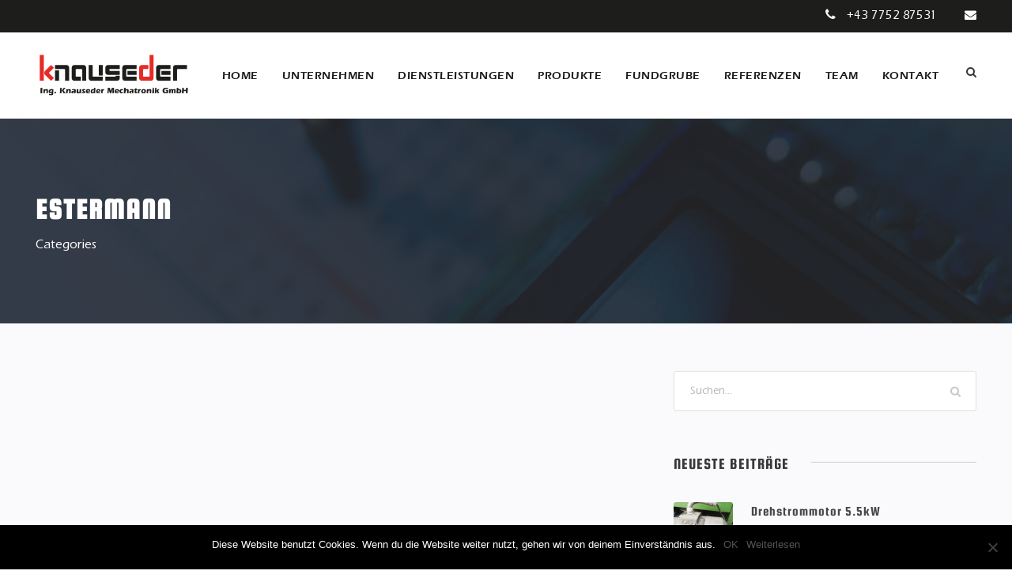

--- FILE ---
content_type: text/html; charset=UTF-8
request_url: https://knauseder.at/media-category/estermann/
body_size: 10368
content:
<!DOCTYPE html>
<html lang="de" class="no-js">
<head>
	<meta charset="UTF-8">
	<meta name="viewport" content="width=device-width, initial-scale=1">
	<link rel="profile" href="http://gmpg.org/xfn/11">
	<link rel="pingback" href="https://knauseder.at/xmlrpc.php">
	<meta name='robots' content='index, follow, max-image-preview:large, max-snippet:-1, max-video-preview:-1' />

	<!-- This site is optimized with the Yoast SEO plugin v23.5 - https://yoast.com/wordpress/plugins/seo/ -->
	<title>Estermann Archive - Ing. Knauseder Mechatronik GmbH - Ried im Innkreis</title>
	<link rel="canonical" href="https://knauseder.at/media-category/estermann/" />
	<meta property="og:locale" content="de_DE" />
	<meta property="og:type" content="article" />
	<meta property="og:title" content="Estermann Archive - Ing. Knauseder Mechatronik GmbH - Ried im Innkreis" />
	<meta property="og:url" content="https://knauseder.at/media-category/estermann/" />
	<meta property="og:site_name" content="Ing. Knauseder Mechatronik GmbH - Ried im Innkreis" />
	<meta name="twitter:card" content="summary_large_image" />
	<script type="application/ld+json" class="yoast-schema-graph">{"@context":"https://schema.org","@graph":[{"@type":"CollectionPage","@id":"https://knauseder.at/media-category/estermann/","url":"https://knauseder.at/media-category/estermann/","name":"Estermann Archive - Ing. Knauseder Mechatronik GmbH - Ried im Innkreis","isPartOf":{"@id":"https://knauseder.at/#website"},"breadcrumb":{"@id":"https://knauseder.at/media-category/estermann/#breadcrumb"},"inLanguage":"de"},{"@type":"BreadcrumbList","@id":"https://knauseder.at/media-category/estermann/#breadcrumb","itemListElement":[{"@type":"ListItem","position":1,"name":"Startseite","item":"https://knauseder.at/"},{"@type":"ListItem","position":2,"name":"Estermann"}]},{"@type":"WebSite","@id":"https://knauseder.at/#website","url":"https://knauseder.at/","name":"Ing. Knauseder Mechatronik GmbH - Ried im Innkreis","description":"","publisher":{"@id":"https://knauseder.at/#organization"},"potentialAction":[{"@type":"SearchAction","target":{"@type":"EntryPoint","urlTemplate":"https://knauseder.at/?s={search_term_string}"},"query-input":{"@type":"PropertyValueSpecification","valueRequired":true,"valueName":"search_term_string"}}],"inLanguage":"de"},{"@type":"Organization","@id":"https://knauseder.at/#organization","name":"Ing. Knauseder Mechatronik GmbH","url":"https://knauseder.at/","logo":{"@type":"ImageObject","inLanguage":"de","@id":"https://knauseder.at/#/schema/logo/image/","url":"https://knauseder.at/wp-content/uploads/2019/11/logo-knauseder-mechatronik.png","contentUrl":"https://knauseder.at/wp-content/uploads/2019/11/logo-knauseder-mechatronik.png","width":700,"height":208,"caption":"Ing. Knauseder Mechatronik GmbH"},"image":{"@id":"https://knauseder.at/#/schema/logo/image/"}}]}</script>
	<!-- / Yoast SEO plugin. -->


<link rel="alternate" type="application/rss+xml" title="Ing. Knauseder Mechatronik GmbH - Ried im Innkreis &raquo; Feed" href="https://knauseder.at/feed/" />
<link rel="alternate" type="application/rss+xml" title="Ing. Knauseder Mechatronik GmbH - Ried im Innkreis &raquo; Kommentar-Feed" href="https://knauseder.at/comments/feed/" />
<link rel="alternate" type="application/rss+xml" title="Ing. Knauseder Mechatronik GmbH - Ried im Innkreis &raquo; Estermann Category Feed" href="https://knauseder.at/media-category/estermann/feed/" />
<script type="text/javascript">
/* <![CDATA[ */
window._wpemojiSettings = {"baseUrl":"https:\/\/s.w.org\/images\/core\/emoji\/15.0.3\/72x72\/","ext":".png","svgUrl":"https:\/\/s.w.org\/images\/core\/emoji\/15.0.3\/svg\/","svgExt":".svg","source":{"concatemoji":"https:\/\/knauseder.at\/wp-includes\/js\/wp-emoji-release.min.js?ver=6.6.4"}};
/*! This file is auto-generated */
!function(i,n){var o,s,e;function c(e){try{var t={supportTests:e,timestamp:(new Date).valueOf()};sessionStorage.setItem(o,JSON.stringify(t))}catch(e){}}function p(e,t,n){e.clearRect(0,0,e.canvas.width,e.canvas.height),e.fillText(t,0,0);var t=new Uint32Array(e.getImageData(0,0,e.canvas.width,e.canvas.height).data),r=(e.clearRect(0,0,e.canvas.width,e.canvas.height),e.fillText(n,0,0),new Uint32Array(e.getImageData(0,0,e.canvas.width,e.canvas.height).data));return t.every(function(e,t){return e===r[t]})}function u(e,t,n){switch(t){case"flag":return n(e,"\ud83c\udff3\ufe0f\u200d\u26a7\ufe0f","\ud83c\udff3\ufe0f\u200b\u26a7\ufe0f")?!1:!n(e,"\ud83c\uddfa\ud83c\uddf3","\ud83c\uddfa\u200b\ud83c\uddf3")&&!n(e,"\ud83c\udff4\udb40\udc67\udb40\udc62\udb40\udc65\udb40\udc6e\udb40\udc67\udb40\udc7f","\ud83c\udff4\u200b\udb40\udc67\u200b\udb40\udc62\u200b\udb40\udc65\u200b\udb40\udc6e\u200b\udb40\udc67\u200b\udb40\udc7f");case"emoji":return!n(e,"\ud83d\udc26\u200d\u2b1b","\ud83d\udc26\u200b\u2b1b")}return!1}function f(e,t,n){var r="undefined"!=typeof WorkerGlobalScope&&self instanceof WorkerGlobalScope?new OffscreenCanvas(300,150):i.createElement("canvas"),a=r.getContext("2d",{willReadFrequently:!0}),o=(a.textBaseline="top",a.font="600 32px Arial",{});return e.forEach(function(e){o[e]=t(a,e,n)}),o}function t(e){var t=i.createElement("script");t.src=e,t.defer=!0,i.head.appendChild(t)}"undefined"!=typeof Promise&&(o="wpEmojiSettingsSupports",s=["flag","emoji"],n.supports={everything:!0,everythingExceptFlag:!0},e=new Promise(function(e){i.addEventListener("DOMContentLoaded",e,{once:!0})}),new Promise(function(t){var n=function(){try{var e=JSON.parse(sessionStorage.getItem(o));if("object"==typeof e&&"number"==typeof e.timestamp&&(new Date).valueOf()<e.timestamp+604800&&"object"==typeof e.supportTests)return e.supportTests}catch(e){}return null}();if(!n){if("undefined"!=typeof Worker&&"undefined"!=typeof OffscreenCanvas&&"undefined"!=typeof URL&&URL.createObjectURL&&"undefined"!=typeof Blob)try{var e="postMessage("+f.toString()+"("+[JSON.stringify(s),u.toString(),p.toString()].join(",")+"));",r=new Blob([e],{type:"text/javascript"}),a=new Worker(URL.createObjectURL(r),{name:"wpTestEmojiSupports"});return void(a.onmessage=function(e){c(n=e.data),a.terminate(),t(n)})}catch(e){}c(n=f(s,u,p))}t(n)}).then(function(e){for(var t in e)n.supports[t]=e[t],n.supports.everything=n.supports.everything&&n.supports[t],"flag"!==t&&(n.supports.everythingExceptFlag=n.supports.everythingExceptFlag&&n.supports[t]);n.supports.everythingExceptFlag=n.supports.everythingExceptFlag&&!n.supports.flag,n.DOMReady=!1,n.readyCallback=function(){n.DOMReady=!0}}).then(function(){return e}).then(function(){var e;n.supports.everything||(n.readyCallback(),(e=n.source||{}).concatemoji?t(e.concatemoji):e.wpemoji&&e.twemoji&&(t(e.twemoji),t(e.wpemoji)))}))}((window,document),window._wpemojiSettings);
/* ]]> */
</script>
<style id='wp-emoji-styles-inline-css' type='text/css'>

	img.wp-smiley, img.emoji {
		display: inline !important;
		border: none !important;
		box-shadow: none !important;
		height: 1em !important;
		width: 1em !important;
		margin: 0 0.07em !important;
		vertical-align: -0.1em !important;
		background: none !important;
		padding: 0 !important;
	}
</style>
<link rel='stylesheet' id='wp-block-library-css' href='https://knauseder.at/wp-includes/css/dist/block-library/style.min.css?ver=6.6.4' type='text/css' media='all' />
<style id='classic-theme-styles-inline-css' type='text/css'>
/*! This file is auto-generated */
.wp-block-button__link{color:#fff;background-color:#32373c;border-radius:9999px;box-shadow:none;text-decoration:none;padding:calc(.667em + 2px) calc(1.333em + 2px);font-size:1.125em}.wp-block-file__button{background:#32373c;color:#fff;text-decoration:none}
</style>
<style id='global-styles-inline-css' type='text/css'>
:root{--wp--preset--aspect-ratio--square: 1;--wp--preset--aspect-ratio--4-3: 4/3;--wp--preset--aspect-ratio--3-4: 3/4;--wp--preset--aspect-ratio--3-2: 3/2;--wp--preset--aspect-ratio--2-3: 2/3;--wp--preset--aspect-ratio--16-9: 16/9;--wp--preset--aspect-ratio--9-16: 9/16;--wp--preset--color--black: #000000;--wp--preset--color--cyan-bluish-gray: #abb8c3;--wp--preset--color--white: #ffffff;--wp--preset--color--pale-pink: #f78da7;--wp--preset--color--vivid-red: #cf2e2e;--wp--preset--color--luminous-vivid-orange: #ff6900;--wp--preset--color--luminous-vivid-amber: #fcb900;--wp--preset--color--light-green-cyan: #7bdcb5;--wp--preset--color--vivid-green-cyan: #00d084;--wp--preset--color--pale-cyan-blue: #8ed1fc;--wp--preset--color--vivid-cyan-blue: #0693e3;--wp--preset--color--vivid-purple: #9b51e0;--wp--preset--gradient--vivid-cyan-blue-to-vivid-purple: linear-gradient(135deg,rgba(6,147,227,1) 0%,rgb(155,81,224) 100%);--wp--preset--gradient--light-green-cyan-to-vivid-green-cyan: linear-gradient(135deg,rgb(122,220,180) 0%,rgb(0,208,130) 100%);--wp--preset--gradient--luminous-vivid-amber-to-luminous-vivid-orange: linear-gradient(135deg,rgba(252,185,0,1) 0%,rgba(255,105,0,1) 100%);--wp--preset--gradient--luminous-vivid-orange-to-vivid-red: linear-gradient(135deg,rgba(255,105,0,1) 0%,rgb(207,46,46) 100%);--wp--preset--gradient--very-light-gray-to-cyan-bluish-gray: linear-gradient(135deg,rgb(238,238,238) 0%,rgb(169,184,195) 100%);--wp--preset--gradient--cool-to-warm-spectrum: linear-gradient(135deg,rgb(74,234,220) 0%,rgb(151,120,209) 20%,rgb(207,42,186) 40%,rgb(238,44,130) 60%,rgb(251,105,98) 80%,rgb(254,248,76) 100%);--wp--preset--gradient--blush-light-purple: linear-gradient(135deg,rgb(255,206,236) 0%,rgb(152,150,240) 100%);--wp--preset--gradient--blush-bordeaux: linear-gradient(135deg,rgb(254,205,165) 0%,rgb(254,45,45) 50%,rgb(107,0,62) 100%);--wp--preset--gradient--luminous-dusk: linear-gradient(135deg,rgb(255,203,112) 0%,rgb(199,81,192) 50%,rgb(65,88,208) 100%);--wp--preset--gradient--pale-ocean: linear-gradient(135deg,rgb(255,245,203) 0%,rgb(182,227,212) 50%,rgb(51,167,181) 100%);--wp--preset--gradient--electric-grass: linear-gradient(135deg,rgb(202,248,128) 0%,rgb(113,206,126) 100%);--wp--preset--gradient--midnight: linear-gradient(135deg,rgb(2,3,129) 0%,rgb(40,116,252) 100%);--wp--preset--font-size--small: 13px;--wp--preset--font-size--medium: 20px;--wp--preset--font-size--large: 36px;--wp--preset--font-size--x-large: 42px;--wp--preset--spacing--20: 0.44rem;--wp--preset--spacing--30: 0.67rem;--wp--preset--spacing--40: 1rem;--wp--preset--spacing--50: 1.5rem;--wp--preset--spacing--60: 2.25rem;--wp--preset--spacing--70: 3.38rem;--wp--preset--spacing--80: 5.06rem;--wp--preset--shadow--natural: 6px 6px 9px rgba(0, 0, 0, 0.2);--wp--preset--shadow--deep: 12px 12px 50px rgba(0, 0, 0, 0.4);--wp--preset--shadow--sharp: 6px 6px 0px rgba(0, 0, 0, 0.2);--wp--preset--shadow--outlined: 6px 6px 0px -3px rgba(255, 255, 255, 1), 6px 6px rgba(0, 0, 0, 1);--wp--preset--shadow--crisp: 6px 6px 0px rgba(0, 0, 0, 1);}:where(.is-layout-flex){gap: 0.5em;}:where(.is-layout-grid){gap: 0.5em;}body .is-layout-flex{display: flex;}.is-layout-flex{flex-wrap: wrap;align-items: center;}.is-layout-flex > :is(*, div){margin: 0;}body .is-layout-grid{display: grid;}.is-layout-grid > :is(*, div){margin: 0;}:where(.wp-block-columns.is-layout-flex){gap: 2em;}:where(.wp-block-columns.is-layout-grid){gap: 2em;}:where(.wp-block-post-template.is-layout-flex){gap: 1.25em;}:where(.wp-block-post-template.is-layout-grid){gap: 1.25em;}.has-black-color{color: var(--wp--preset--color--black) !important;}.has-cyan-bluish-gray-color{color: var(--wp--preset--color--cyan-bluish-gray) !important;}.has-white-color{color: var(--wp--preset--color--white) !important;}.has-pale-pink-color{color: var(--wp--preset--color--pale-pink) !important;}.has-vivid-red-color{color: var(--wp--preset--color--vivid-red) !important;}.has-luminous-vivid-orange-color{color: var(--wp--preset--color--luminous-vivid-orange) !important;}.has-luminous-vivid-amber-color{color: var(--wp--preset--color--luminous-vivid-amber) !important;}.has-light-green-cyan-color{color: var(--wp--preset--color--light-green-cyan) !important;}.has-vivid-green-cyan-color{color: var(--wp--preset--color--vivid-green-cyan) !important;}.has-pale-cyan-blue-color{color: var(--wp--preset--color--pale-cyan-blue) !important;}.has-vivid-cyan-blue-color{color: var(--wp--preset--color--vivid-cyan-blue) !important;}.has-vivid-purple-color{color: var(--wp--preset--color--vivid-purple) !important;}.has-black-background-color{background-color: var(--wp--preset--color--black) !important;}.has-cyan-bluish-gray-background-color{background-color: var(--wp--preset--color--cyan-bluish-gray) !important;}.has-white-background-color{background-color: var(--wp--preset--color--white) !important;}.has-pale-pink-background-color{background-color: var(--wp--preset--color--pale-pink) !important;}.has-vivid-red-background-color{background-color: var(--wp--preset--color--vivid-red) !important;}.has-luminous-vivid-orange-background-color{background-color: var(--wp--preset--color--luminous-vivid-orange) !important;}.has-luminous-vivid-amber-background-color{background-color: var(--wp--preset--color--luminous-vivid-amber) !important;}.has-light-green-cyan-background-color{background-color: var(--wp--preset--color--light-green-cyan) !important;}.has-vivid-green-cyan-background-color{background-color: var(--wp--preset--color--vivid-green-cyan) !important;}.has-pale-cyan-blue-background-color{background-color: var(--wp--preset--color--pale-cyan-blue) !important;}.has-vivid-cyan-blue-background-color{background-color: var(--wp--preset--color--vivid-cyan-blue) !important;}.has-vivid-purple-background-color{background-color: var(--wp--preset--color--vivid-purple) !important;}.has-black-border-color{border-color: var(--wp--preset--color--black) !important;}.has-cyan-bluish-gray-border-color{border-color: var(--wp--preset--color--cyan-bluish-gray) !important;}.has-white-border-color{border-color: var(--wp--preset--color--white) !important;}.has-pale-pink-border-color{border-color: var(--wp--preset--color--pale-pink) !important;}.has-vivid-red-border-color{border-color: var(--wp--preset--color--vivid-red) !important;}.has-luminous-vivid-orange-border-color{border-color: var(--wp--preset--color--luminous-vivid-orange) !important;}.has-luminous-vivid-amber-border-color{border-color: var(--wp--preset--color--luminous-vivid-amber) !important;}.has-light-green-cyan-border-color{border-color: var(--wp--preset--color--light-green-cyan) !important;}.has-vivid-green-cyan-border-color{border-color: var(--wp--preset--color--vivid-green-cyan) !important;}.has-pale-cyan-blue-border-color{border-color: var(--wp--preset--color--pale-cyan-blue) !important;}.has-vivid-cyan-blue-border-color{border-color: var(--wp--preset--color--vivid-cyan-blue) !important;}.has-vivid-purple-border-color{border-color: var(--wp--preset--color--vivid-purple) !important;}.has-vivid-cyan-blue-to-vivid-purple-gradient-background{background: var(--wp--preset--gradient--vivid-cyan-blue-to-vivid-purple) !important;}.has-light-green-cyan-to-vivid-green-cyan-gradient-background{background: var(--wp--preset--gradient--light-green-cyan-to-vivid-green-cyan) !important;}.has-luminous-vivid-amber-to-luminous-vivid-orange-gradient-background{background: var(--wp--preset--gradient--luminous-vivid-amber-to-luminous-vivid-orange) !important;}.has-luminous-vivid-orange-to-vivid-red-gradient-background{background: var(--wp--preset--gradient--luminous-vivid-orange-to-vivid-red) !important;}.has-very-light-gray-to-cyan-bluish-gray-gradient-background{background: var(--wp--preset--gradient--very-light-gray-to-cyan-bluish-gray) !important;}.has-cool-to-warm-spectrum-gradient-background{background: var(--wp--preset--gradient--cool-to-warm-spectrum) !important;}.has-blush-light-purple-gradient-background{background: var(--wp--preset--gradient--blush-light-purple) !important;}.has-blush-bordeaux-gradient-background{background: var(--wp--preset--gradient--blush-bordeaux) !important;}.has-luminous-dusk-gradient-background{background: var(--wp--preset--gradient--luminous-dusk) !important;}.has-pale-ocean-gradient-background{background: var(--wp--preset--gradient--pale-ocean) !important;}.has-electric-grass-gradient-background{background: var(--wp--preset--gradient--electric-grass) !important;}.has-midnight-gradient-background{background: var(--wp--preset--gradient--midnight) !important;}.has-small-font-size{font-size: var(--wp--preset--font-size--small) !important;}.has-medium-font-size{font-size: var(--wp--preset--font-size--medium) !important;}.has-large-font-size{font-size: var(--wp--preset--font-size--large) !important;}.has-x-large-font-size{font-size: var(--wp--preset--font-size--x-large) !important;}
:where(.wp-block-post-template.is-layout-flex){gap: 1.25em;}:where(.wp-block-post-template.is-layout-grid){gap: 1.25em;}
:where(.wp-block-columns.is-layout-flex){gap: 2em;}:where(.wp-block-columns.is-layout-grid){gap: 2em;}
:root :where(.wp-block-pullquote){font-size: 1.5em;line-height: 1.6;}
</style>
<link rel='stylesheet' id='cookie-notice-front-css' href='https://knauseder.at/wp-content/plugins/cookie-notice/css/front.min.css?ver=2.4.18' type='text/css' media='all' />
<link rel='stylesheet' id='formcraft-common-css' href='https://knauseder.at/wp-content/plugins/formcraft3/dist/formcraft-common.css?ver=3.9.7' type='text/css' media='all' />
<link rel='stylesheet' id='formcraft-form-css' href='https://knauseder.at/wp-content/plugins/formcraft3/dist/form.css?ver=3.9.7' type='text/css' media='all' />
<link rel='stylesheet' id='font-awesome-css' href='https://knauseder.at/wp-content/plugins/goodlayers-core/plugins/fontawesome/font-awesome.css?ver=6.6.4' type='text/css' media='all' />
<link rel='stylesheet' id='fa5-css' href='https://knauseder.at/wp-content/plugins/goodlayers-core/plugins/fa5/fa5.css?ver=6.6.4' type='text/css' media='all' />
<link rel='stylesheet' id='elegant-font-css' href='https://knauseder.at/wp-content/plugins/goodlayers-core/plugins/elegant/elegant-font.css?ver=6.6.4' type='text/css' media='all' />
<link rel='stylesheet' id='ionicons-css' href='https://knauseder.at/wp-content/plugins/goodlayers-core/plugins/ionicons/ionicons.css?ver=6.6.4' type='text/css' media='all' />
<link rel='stylesheet' id='simple-line-icons-css' href='https://knauseder.at/wp-content/plugins/goodlayers-core/plugins/simpleline/simpleline.css?ver=6.6.4' type='text/css' media='all' />
<link rel='stylesheet' id='gdlr-custom-icon-css' href='https://knauseder.at/wp-content/plugins/goodlayers-core/plugins/gdlr-custom-icon/gdlr-custom-icon.css?ver=6.6.4' type='text/css' media='all' />
<link rel='stylesheet' id='gdlr-cannabis-css' href='https://knauseder.at/wp-content/plugins/goodlayers-core/plugins/gdlr-cannabis/style.css?ver=6.6.4' type='text/css' media='all' />
<link rel='stylesheet' id='gdlr-travel-css' href='https://knauseder.at/wp-content/plugins/goodlayers-core/plugins/gdlr-travel/style.css?ver=6.6.4' type='text/css' media='all' />
<link rel='stylesheet' id='gdlr-core-plugin-css' href='https://knauseder.at/wp-content/plugins/goodlayers-core/plugins/style.css?ver=1699517423' type='text/css' media='all' />
<link rel='stylesheet' id='gdlr-core-page-builder-css' href='https://knauseder.at/wp-content/plugins/goodlayers-core/include/css/page-builder.css?ver=6.6.4' type='text/css' media='all' />
<link rel='stylesheet' id='infinite-style-core-css' href='https://knauseder.at/wp-content/themes/infinite/css/style-core.css?ver=6.6.4' type='text/css' media='all' />
<link rel='stylesheet' id='infinite-custom-style-css' href='https://knauseder.at/wp-content/uploads/gdlr-style-custom.css?1666166097&#038;ver=6.6.4' type='text/css' media='all' />
<link rel='stylesheet' id='infinite-mmenu-css' href='https://knauseder.at/wp-content/themes/infinite/css/mmenu.css?ver=6.6.4' type='text/css' media='all' />
<link rel='stylesheet' id='the-grid-css' href='https://knauseder.at/wp-content/plugins/the-grid/frontend/assets/css/the-grid.min.css?ver=2.7.9.5' type='text/css' media='all' />
<style id='the-grid-inline-css' type='text/css'>
.tolb-holder{background:rgba(0,0,0,0.8)}.tolb-holder .tolb-close,.tolb-holder .tolb-title,.tolb-holder .tolb-counter,.tolb-holder .tolb-next i,.tolb-holder .tolb-prev i{color:#ffffff}.tolb-holder .tolb-load{border-color:rgba(255,255,255,0.2);border-left:3px solid #ffffff}
.to-heart-icon,.to-heart-icon svg,.to-post-like,.to-post-like .to-like-count{position:relative;display:inline-block}.to-post-like{width:auto;cursor:pointer;font-weight:400}.to-heart-icon{float:left;margin:0 4px 0 0}.to-heart-icon svg{overflow:visible;width:15px;height:14px}.to-heart-icon g{-webkit-transform:scale(1);transform:scale(1)}.to-heart-icon path{-webkit-transform:scale(1);transform:scale(1);transition:fill .4s ease,stroke .4s ease}.no-liked .to-heart-icon path{fill:#999;stroke:#999}.empty-heart .to-heart-icon path{fill:transparent!important;stroke:#999}.liked .to-heart-icon path,.to-heart-icon svg:hover path{fill:#ff6863!important;stroke:#ff6863!important}@keyframes heartBeat{0%{transform:scale(1)}20%{transform:scale(.8)}30%{transform:scale(.95)}45%{transform:scale(.75)}50%{transform:scale(.85)}100%{transform:scale(.9)}}@-webkit-keyframes heartBeat{0%,100%,50%{-webkit-transform:scale(1)}20%{-webkit-transform:scale(.8)}30%{-webkit-transform:scale(.95)}45%{-webkit-transform:scale(.75)}}.heart-pulse g{-webkit-animation-name:heartBeat;animation-name:heartBeat;-webkit-animation-duration:1s;animation-duration:1s;-webkit-animation-iteration-count:infinite;animation-iteration-count:infinite;-webkit-transform-origin:50% 50%;transform-origin:50% 50%}.to-post-like a{color:inherit!important;fill:inherit!important;stroke:inherit!important}
</style>
<script type="text/javascript" id="cookie-notice-front-js-before">
/* <![CDATA[ */
var cnArgs = {"ajaxUrl":"https:\/\/knauseder.at\/wp-admin\/admin-ajax.php","nonce":"c647dd19ab","hideEffect":"fade","position":"bottom","onScroll":false,"onScrollOffset":100,"onClick":false,"cookieName":"cookie_notice_accepted","cookieTime":3600,"cookieTimeRejected":2592000,"globalCookie":false,"redirection":false,"cache":false,"revokeCookies":false,"revokeCookiesOpt":"automatic"};
/* ]]> */
</script>
<script type="text/javascript" src="https://knauseder.at/wp-content/plugins/cookie-notice/js/front.min.js?ver=2.4.18" id="cookie-notice-front-js"></script>
<script type="text/javascript" src="https://knauseder.at/wp-includes/js/jquery/jquery.min.js?ver=3.7.1" id="jquery-core-js"></script>
<script type="text/javascript" src="https://knauseder.at/wp-includes/js/jquery/jquery-migrate.min.js?ver=3.4.1" id="jquery-migrate-js"></script>
<!--[if lt IE 9]>
<script type="text/javascript" src="https://knauseder.at/wp-content/themes/infinite/js/html5.js?ver=6.6.4" id="infinite-html5js-js"></script>
<![endif]-->
<link rel="https://api.w.org/" href="https://knauseder.at/wp-json/" /><link rel="EditURI" type="application/rsd+xml" title="RSD" href="https://knauseder.at/xmlrpc.php?rsd" />
<meta name="generator" content="WordPress 6.6.4" />
<!-- start Simple Custom CSS and JS -->
<style type="text/css">
/*Smartphone max-width: 767px*/
@media only screen and (max-width: 767px) {
  html .formcraft-css .fc-form.label-placeholder .field-cover>div {
    width: 99%;
}
  }


/* iPad Pro - Landscape */ 
@media only screen and (min-device-width: 1024px) and (max-device-width: 1366px) and (orientation: landscape) and (-webkit-min-device-pixel-ratio: 2){

}


/* iPad Pro - Portrait */ 
@media only screen and (min-device-width: 1024px) and (max-device-width: 1366px) and (orientation: portrait) and (-webkit-min-device-pixel-ratio: 2){
  .infinite-navigation .sf-menu > li {
    padding-left: 15px;
    padding-right: 15px;
  }
  .infinite-logo-inner {
    max-width: 100px;
  }
    .header-line-title:before {
    top: 19px;
 }
}


/* Tablet - Landscape*/
@media only screen and (min-device-width : 768px) and (max-device-width : 1024px) and (orientation : landscape) and (-webkit-min-device-pixel-ratio: 1)  { 
  .infinite-navigation .sf-menu > li {
    padding-left: 15px;
    padding-right: 15px;
  }
  .infinite-logo-inner {
    max-width: 100px;
  }
}


/* Tablet - Portrait*/ 
@media only screen and (min-device-width : 768px) and (max-device-width : 1024px) and (orientation : portrait) and (-webkit-min-device-pixel-ratio: 1)   { 
  .infinite-footer-wrapper.infinite-with-column-divider .infinite-footer-column {
    border: none;
}
  .header-line-title:before {
    top: 15px;
 }
  #prod-img .gdlr-core-pbf-column-content-margin.gdlr-core-js.gdlr-core-column-extend-left {
    height: auto !important;
}
  #prod-img .gdlr-core-sync-height-pre-spaces {
    padding-top: 35px !important;
}
  .gdlr-core-column-extend-left > .gdlr-core-pbf-background-wrap {
    margin-right: -50px;
}
  .gdlr-core-column-extend-left > .gdlr-core-pbf-background-wrap {
    margin-right: 0px;
}
  }</style>
<!-- end Simple Custom CSS and JS -->
<!-- Analytics by WP Statistics v14.10.1 - https://wp-statistics.com/ -->
<link rel="icon" href="https://knauseder.at/wp-content/uploads/2020/03/cropped-website-icon-32x32.png" sizes="32x32" />
<link rel="icon" href="https://knauseder.at/wp-content/uploads/2020/03/cropped-website-icon-192x192.png" sizes="192x192" />
<link rel="apple-touch-icon" href="https://knauseder.at/wp-content/uploads/2020/03/cropped-website-icon-180x180.png" />
<meta name="msapplication-TileImage" content="https://knauseder.at/wp-content/uploads/2020/03/cropped-website-icon-270x270.png" />
<script>jQuery(document).ready(function(){
    jQuery('.top-teaser-1').wrap('<a href="#"</a>');
});

jQuery(document).ready(function(){
    jQuery('.top-teaser-2').wrap('<a href="#"</a>');
});

jQuery(document).ready(function(){
    jQuery('.top-teaser-3').wrap('<a href="#"</a>');
});

jQuery(document).ready(function(){
    jQuery('.top-teaser-4').wrap('<a href="#"</a>');
});

jQuery(document).ready(function(){
    jQuery('.top-teaser-5').wrap('<a href="#"></a>');
});

jQuery(document).ready(function(){
    jQuery('.top-teaser-6').wrap('<a href="#"></a>');
});

window.onload = function() {
    var links = document.getElementsByTagName("a");
    for (var i = 0; i < links.length; i++) {
        var link = links[i];
        link.onmouseover = function() {
            this.setAttribute("org_title", this.title);
            this.title = "";
        };
        link.onmouseout = function() {
            this.title = this.getAttribute("org_title");
        };
    }
};

function Test() {
    alert(document.getElementsByTagName("a")[1].title);
}</script><script>
jQuery(document).ready(function($) {
    $('img[title]').each(function() { $(this).removeAttr('title'); });
});
</script></head>

<body class="archive tax-media-category term-estermann term-21 cookies-not-set gdlr-core-body infinite-body infinite-body-front infinite-full  infinite-with-sticky-navigation  infinite-blockquote-style-1 gdlr-core-link-to-lightbox" data-home-url="https://knauseder.at/" >
<div class="infinite-mobile-header-wrap" ><div class="infinite-top-bar " ><div class="infinite-top-bar-background" ></div><div class="infinite-top-bar-container infinite-container " ><div class="infinite-top-bar-container-inner clearfix" ><div class="infinite-top-bar-right infinite-item-pdlr"><div class="infinite-top-bar-right-text"><i class="fa fa-phone" style="font-size: 16px ;color: #f5f5f5 ;margin-right: 10px ;"  ></i> <a href="tel:+43775287531">+43 7752 87531</a></div><div class="infinite-top-bar-right-social" ><a href="mailto:of&#102;&#105;&#99;&#101;&#64;&#107;&#110;a&#117;s&#101;&#100;e&#114;.a&#116;" target="_blank" class="infinite-top-bar-social-icon" title="email" ><i class="fa fa-envelope" ></i></a></div></div></div></div></div><div class="infinite-mobile-header infinite-header-background infinite-style-slide infinite-sticky-mobile-navigation infinite-with-shadow " id="infinite-mobile-header" ><div class="infinite-mobile-header-container infinite-container clearfix" ><div class="infinite-logo  infinite-item-pdlr"><div class="infinite-logo-inner"><a class="" href="https://knauseder.at/" ><img src="https://knauseder.at/wp-content/uploads/2019/11/logo-knauseder-mechatronik.png" alt="" width="700" height="208" title="logo-knauseder-mechatronik" /></a></div></div><div class="infinite-mobile-menu-right" ><div class="infinite-main-menu-search" id="infinite-mobile-top-search" ><i class="fa fa-search" ></i></div><div class="infinite-top-search-wrap" >
	<div class="infinite-top-search-close" ></div>

	<div class="infinite-top-search-row" >
		<div class="infinite-top-search-cell" >
			<form role="search" method="get" class="search-form" action="https://knauseder.at/">
	<input type="text" class="search-field infinite-title-font" placeholder="Suchen..." value="" name="s">
	<div class="infinite-top-search-submit"><i class="fa fa-search" ></i></div>
	<input type="submit" class="search-submit" value="Search">
	<div class="infinite-top-search-close"><i class="icon_close" ></i></div>
	</form>
		</div>
	</div>

</div>
<div class="infinite-mobile-menu" ><a class="infinite-mm-menu-button infinite-mobile-menu-button infinite-mobile-button-hamburger" href="#infinite-mobile-menu" ><span></span></a><div class="infinite-mm-menu-wrap infinite-navigation-font" id="infinite-mobile-menu" data-slide="right" ><ul id="menu-main-navigation" class="m-menu"><li class="menu-item menu-item-type-post_type menu-item-object-page menu-item-home menu-item-251"><a href="https://knauseder.at/">Home</a></li>
<li class="menu-item menu-item-type-post_type menu-item-object-page menu-item-304"><a href="https://knauseder.at/unternehmen/">Unternehmen</a></li>
<li class="menu-item menu-item-type-post_type menu-item-object-page menu-item-315"><a href="https://knauseder.at/dienstleistungen/">Dienstleistungen</a></li>
<li class="menu-item menu-item-type-post_type menu-item-object-page menu-item-395"><a href="https://knauseder.at/produkte/">Produkte</a></li>
<li class="menu-item menu-item-type-post_type menu-item-object-page menu-item-514"><a href="https://knauseder.at/fundgrube/">Fundgrube</a></li>
<li class="menu-item menu-item-type-post_type menu-item-object-page menu-item-254"><a href="https://knauseder.at/referenzen/">Referenzen</a></li>
<li class="menu-item menu-item-type-post_type menu-item-object-page menu-item-253"><a href="https://knauseder.at/team/">Team</a></li>
<li class="menu-item menu-item-type-post_type menu-item-object-page menu-item-252"><a href="https://knauseder.at/kontakt/">Kontakt</a></li>
</ul></div></div></div></div></div></div><div class="infinite-page-preload gdlr-core-page-preload gdlr-core-js" id="infinite-page-preload" data-animation-time="500" ></div><div class="infinite-body-outer-wrapper ">
		<div class="infinite-body-wrapper clearfix  infinite-with-frame">
	<div class="infinite-top-bar " ><div class="infinite-top-bar-background" ></div><div class="infinite-top-bar-container infinite-container " ><div class="infinite-top-bar-container-inner clearfix" ><div class="infinite-top-bar-right infinite-item-pdlr"><div class="infinite-top-bar-right-text"><i class="fa fa-phone" style="font-size: 16px ;color: #f5f5f5 ;margin-right: 10px ;"  ></i> <a href="tel:+43775287531">+43 7752 87531</a></div><div class="infinite-top-bar-right-social" ><a href="mailto:of&#102;&#105;c&#101;&#64;&#107;&#110;au&#115;&#101;d&#101;&#114;.at" target="_blank" class="infinite-top-bar-social-icon" title="email" ><i class="fa fa-envelope" ></i></a></div></div></div></div></div>	
<header class="infinite-header-wrap infinite-header-style-plain  infinite-style-menu-right infinite-sticky-navigation infinite-style-fixed" data-navigation-offset="75px"  >
	<div class="infinite-header-background" ></div>
	<div class="infinite-header-container  infinite-container">
			
		<div class="infinite-header-container-inner clearfix">
			<div class="infinite-logo  infinite-item-pdlr"><div class="infinite-logo-inner"><a class="" href="https://knauseder.at/" ><img src="https://knauseder.at/wp-content/uploads/2019/11/logo-knauseder-mechatronik.png" alt="" width="700" height="208" title="logo-knauseder-mechatronik" /></a></div></div>			<div class="infinite-navigation infinite-item-pdlr clearfix infinite-navigation-submenu-indicator " >
			<div class="infinite-main-menu" id="infinite-main-menu" ><ul id="menu-main-navigation-1" class="sf-menu"><li  class="menu-item menu-item-type-post_type menu-item-object-page menu-item-home menu-item-251 infinite-normal-menu"><a href="https://knauseder.at/">Home</a></li>
<li  class="menu-item menu-item-type-post_type menu-item-object-page menu-item-304 infinite-normal-menu"><a href="https://knauseder.at/unternehmen/">Unternehmen</a></li>
<li  class="menu-item menu-item-type-post_type menu-item-object-page menu-item-315 infinite-normal-menu"><a href="https://knauseder.at/dienstleistungen/">Dienstleistungen</a></li>
<li  class="menu-item menu-item-type-post_type menu-item-object-page menu-item-395 infinite-normal-menu"><a href="https://knauseder.at/produkte/">Produkte</a></li>
<li  class="menu-item menu-item-type-post_type menu-item-object-page menu-item-514 infinite-normal-menu"><a href="https://knauseder.at/fundgrube/">Fundgrube</a></li>
<li  class="menu-item menu-item-type-post_type menu-item-object-page menu-item-254 infinite-normal-menu"><a href="https://knauseder.at/referenzen/">Referenzen</a></li>
<li  class="menu-item menu-item-type-post_type menu-item-object-page menu-item-253 infinite-normal-menu"><a href="https://knauseder.at/team/">Team</a></li>
<li  class="menu-item menu-item-type-post_type menu-item-object-page menu-item-252 infinite-normal-menu"><a href="https://knauseder.at/kontakt/">Kontakt</a></li>
</ul></div><div class="infinite-main-menu-right-wrap clearfix " ><div class="infinite-main-menu-search" id="infinite-top-search" ><i class="fa fa-search" ></i></div><div class="infinite-top-search-wrap" >
	<div class="infinite-top-search-close" ></div>

	<div class="infinite-top-search-row" >
		<div class="infinite-top-search-cell" >
			<form role="search" method="get" class="search-form" action="https://knauseder.at/">
	<input type="text" class="search-field infinite-title-font" placeholder="Suchen..." value="" name="s">
	<div class="infinite-top-search-submit"><i class="fa fa-search" ></i></div>
	<input type="submit" class="search-submit" value="Search">
	<div class="infinite-top-search-close"><i class="icon_close" ></i></div>
	</form>
		</div>
	</div>

</div>
</div>			</div><!-- infinite-navigation -->

		</div><!-- infinite-header-inner -->
	</div><!-- infinite-header-container -->
</header><!-- header --><div class="infinite-page-title-wrap  infinite-style-small infinite-left-align" ><div class="infinite-header-transparent-substitute" ></div><div class="infinite-page-title-overlay"  ></div><div class="infinite-page-title-container infinite-container" ><div class="infinite-page-title-content infinite-item-pdlr"  ><h3 class="infinite-page-title"  >Estermann</h3><div class="infinite-page-caption"  >Categories</div></div></div></div>	<div class="infinite-page-wrapper" id="infinite-page-wrapper" ><div class="infinite-content-container infinite-container"><div class=" infinite-sidebar-wrap clearfix infinite-line-height-0 infinite-sidebar-style-right" ><div class=" infinite-sidebar-center infinite-column-40 infinite-line-height" ><div class="infinite-content-area" ><div class="gdlr-core-blog-item gdlr-core-item-pdb clearfix  gdlr-core-style-blog-full"  ><div class="gdlr-core-blog-item-holder gdlr-core-js-2 clearfix" data-layout="fitrows" ></div></div></div></div><div class=" infinite-sidebar-right infinite-column-20 infinite-line-height infinite-line-height" ><div class="infinite-sidebar-area infinite-item-pdlr" ><div id="search-2" class="widget widget_search infinite-widget"><form role="search" method="get" class="search-form" action="https://knauseder.at/">
    <input type="search" class="search-field" placeholder="Suchen..." value="" name="s" />
    <input type="submit" class="search-submit" value="Search" />
</form>	
</div><div id="gdlr-core-recent-post-widget-3" class="widget widget_gdlr-core-recent-post-widget infinite-widget"><h3 class="infinite-widget-title"><span class="infinite-widget-head-text">Neueste Beiträge</span><span class="infinite-widget-head-divider"></span></h3><span class="clear"></span><div class="gdlr-core-recent-post-widget-wrap gdlr-core-style-3"><div class="gdlr-core-recent-post-widget clearfix"><div class="gdlr-core-recent-post-widget-thumbnail gdlr-core-media-image" ><a href="https://knauseder.at/drehstrommotor-5-5kw/" ><img src="https://knauseder.at/wp-content/uploads/2018/03/drehstrommotor-5.5kw-01-150x150.jpg" alt="" width="150" height="150" title="drehstrommotor-5.5kw-01" /></a></div><div class="gdlr-core-recent-post-widget-content"><div class="gdlr-core-recent-post-widget-title gdlr-core-title-font"><a href="https://knauseder.at/drehstrommotor-5-5kw/" >Drehstrommotor 5.5kW</a></div><div class="gdlr-core-recent-post-widget-info"><span class="gdlr-core-blog-info gdlr-core-blog-info-font gdlr-core-skin-caption gdlr-core-blog-info-date"  ><span class="gdlr-core-head" ><i class="fa fa-clock-o" ></i></span><a href="https://knauseder.at/2018/03/28/" >28. März 2018</a></span></div></div></div></div></div></div></div></div></div></div><footer><div class="infinite-footer-wrapper  infinite-with-column-divider" ><div class="infinite-footer-container infinite-container clearfix" ><div class="infinite-footer-column infinite-item-pdlr infinite-column-15" ><div id="text-3" class="widget widget_text infinite-widget">			<div class="textwidget"><p><img loading="lazy" decoding="async" class="alignnone wp-image-291 " src="https://knauseder.at/wp-content/uploads/2019/11/logo-white-knauseder-mechatronik.png" alt="" width="200" height="55" srcset="https://knauseder.at/wp-content/uploads/2019/11/logo-white-knauseder-mechatronik.png 500w, https://knauseder.at/wp-content/uploads/2019/11/logo-white-knauseder-mechatronik-300x82.png 300w" sizes="(max-width: 200px) 100vw, 200px" /><br />
Experte für Elektronikentwicklung, Fertigung, Steuerungsbau und Reparaturen.</p>
</div>
		</div></div><div class="infinite-footer-column infinite-item-pdlr infinite-column-15" ><div id="text-2" class="widget widget_text infinite-widget"><h3 class="infinite-widget-title"><span class="infinite-widget-head-text">Kontakt</span><span class="infinite-widget-head-divider"></span></h3><span class="clear"></span>			<div class="textwidget"><div class="contact-footer-box" style="display: flex; flex-flow: row; align-items: baseline; margin-bottom: 24px;"><i class="icon_pin_alt" style="font-size: 16px ;color: #ffffff ;margin-left: 0px ;margin-right: 12px ;"  ></i> Maierhof 12<br />
4971 Aurolzmünster</div>
<p><i class="fa fa-phone" style="font-size: 16px ;color: #ffffff ;margin-left: 0px ;margin-right: 12px ;"  ></i> <a href="tel:+43775287531">+43 7752 87531</a><br />
<i class="fa fa-envelope-o" style="font-size: 16px ;color: #ffffff ;margin-left: 0px ;margin-right: 12px ;"  ></i> <a href="mailto:off&#105;&#99;e&#64;&#107;n&#97;u&#115;ed&#101;r.&#97;&#116; ">&#111;&#102;&#102;ice&#64;&#107;&#110;a&#117;sed&#101;&#114;&#46;a&#116;</a></p>
</div>
		</div></div><div class="infinite-footer-column infinite-item-pdlr infinite-column-15" ><div id="gdlr-core-recent-post-widget-2" class="widget widget_gdlr-core-recent-post-widget infinite-widget"><h3 class="infinite-widget-title"><span class="infinite-widget-head-text">Neueste Beiträge</span><span class="infinite-widget-head-divider"></span></h3><span class="clear"></span></div></div><div class="infinite-footer-column infinite-item-pdlr infinite-column-15" ><div id="gdlr-core-custom-menu-widget-2" class="widget widget_gdlr-core-custom-menu-widget infinite-widget"><h3 class="infinite-widget-title"><span class="infinite-widget-head-text">Nützliche Links</span><span class="infinite-widget-head-divider"></span></h3><span class="clear"></span><div class="menu-footer-navigation-container"><ul id="menu-footer-navigation" class="gdlr-core-custom-menu-widget gdlr-core-menu-style-list"><li  class="menu-item menu-item-type-post_type menu-item-object-page menu-item-515 infinite-normal-menu"><a href="https://knauseder.at/produkte/">Produkte</a></li>
<li  class="menu-item menu-item-type-post_type menu-item-object-page menu-item-516 infinite-normal-menu"><a href="https://knauseder.at/referenzen/">Referenzen</a></li>
<li  class="menu-item menu-item-type-post_type menu-item-object-page menu-item-517 infinite-normal-menu"><a href="https://knauseder.at/fundgrube/">Fundgrube</a></li>
</ul></div></div></div></div></div><div class="infinite-copyright-wrapper" ><div class="infinite-copyright-container infinite-container clearfix"><div class="infinite-copyright-left infinite-item-pdlr"><a href="https://knauseder.at/rechtliche-hinweise/">Rechtliche Hinweise</a> |
<a href="https://knauseder.at/impressum/" style="margin-right: 20px;">Impressum</a></div><div class="infinite-copyright-right infinite-item-pdlr">&copy; Copyright <script>new Date().getFullYear()>2010&&document.write(new Date().getFullYear());</script> Ing. Knauseder Mechatronik GmbH, alle Rechte vorbehalten</div></div></div></footer></div></div><a href="#infinite-top-anchor" class="infinite-footer-back-to-top-button" id="infinite-footer-back-to-top-button"><i class="fa fa-angle-up" ></i></a>
<script type="text/javascript" src="https://knauseder.at/wp-content/plugins/goodlayers-core/plugins/script.js?ver=1699517423" id="gdlr-core-plugin-js"></script>
<script type="text/javascript" id="gdlr-core-page-builder-js-extra">
/* <![CDATA[ */
var gdlr_core_pbf = {"admin":"","video":{"width":"640","height":"360"},"ajax_url":"https:\/\/knauseder.at\/wp-admin\/admin-ajax.php"};
/* ]]> */
</script>
<script type="text/javascript" src="https://knauseder.at/wp-content/plugins/goodlayers-core/include/js/page-builder.js?ver=1.3.9" id="gdlr-core-page-builder-js"></script>
<script type="text/javascript" id="q2w3_fixed_widget-js-extra">
/* <![CDATA[ */
var q2w3_sidebar_options = [{"use_sticky_position":false,"margin_top":0,"margin_bottom":0,"stop_elements_selectors":"","screen_max_width":0,"screen_max_height":0,"widgets":[]}];
/* ]]> */
</script>
<script type="text/javascript" src="https://knauseder.at/wp-content/plugins/q2w3-fixed-widget/js/frontend.min.js?ver=6.2.3" id="q2w3_fixed_widget-js"></script>
<script type="text/javascript" src="https://knauseder.at/wp-includes/js/jquery/ui/effect.min.js?ver=1.13.3" id="jquery-effects-core-js"></script>
<script type="text/javascript" src="https://knauseder.at/wp-content/themes/infinite/js/mmenu.js?ver=1.0.0" id="infinite-mmenu-js"></script>
<script type="text/javascript" src="https://knauseder.at/wp-content/themes/infinite/js/jquery.superfish.js?ver=1.0.0" id="infinite-jquery-superfish-js"></script>
<script type="text/javascript" src="https://knauseder.at/wp-content/themes/infinite/js/script-core.js?ver=1.0.0" id="infinite-script-core-js"></script>
<script type="text/javascript" id="the-grid-js-extra">
/* <![CDATA[ */
var tg_global_var = {"url":"https:\/\/knauseder.at\/wp-admin\/admin-ajax.php","nonce":"c5aab51101","is_mobile":null,"mediaelement":"","mediaelement_ex":null,"lightbox_autoplay":"","debounce":"","meta_data":null,"main_query":{"media-category":"estermann","error":"","m":"","p":0,"post_parent":"","subpost":"","subpost_id":"","attachment":"","attachment_id":0,"name":"","pagename":"","page_id":0,"second":"","minute":"","hour":"","day":0,"monthnum":0,"year":0,"w":0,"category_name":"","tag":"","cat":"","tag_id":"","author":"","author_name":"","feed":"","tb":"","paged":0,"meta_key":"","meta_value":"","preview":"","s":"","sentence":"","title":"","fields":"","menu_order":"","embed":"","category__in":[],"category__not_in":[],"category__and":[],"post__in":[],"post__not_in":[],"post_name__in":[],"tag__in":[],"tag__not_in":[],"tag__and":[],"tag_slug__in":[],"tag_slug__and":[],"post_parent__in":[],"post_parent__not_in":[],"author__in":[],"author__not_in":[],"search_columns":[],"ignore_sticky_posts":false,"suppress_filters":false,"cache_results":true,"update_post_term_cache":true,"update_menu_item_cache":false,"lazy_load_term_meta":true,"update_post_meta_cache":true,"post_type":"","posts_per_page":10,"nopaging":false,"comments_per_page":"50","no_found_rows":false,"taxonomy":"media-category","term":"estermann","order":"DESC"}};
/* ]]> */
</script>
<script type="text/javascript" src="https://knauseder.at/wp-content/plugins/the-grid/frontend/assets/js/the-grid.min.js?ver=2.7.9.5" id="the-grid-js"></script>
<script type="text/javascript">var to_like_post = {"url":"https://knauseder.at/wp-admin/admin-ajax.php","nonce":"b86b54d43f"};!function(t){"use strict";t(document).ready(function(){t(document).on("click",".to-post-like:not('.to-post-like-unactive')",function(e){e.preventDefault();var o=t(this),n=o.data("post-id"),s=parseInt(o.find(".to-like-count").text());return o.addClass("heart-pulse"),t.ajax({type:"post",url:to_like_post.url,data:{nonce:to_like_post.nonce,action:"to_like_post",post_id:n,like_nb:s},context:o,success:function(e){e&&((o=t(this)).attr("title",e.title),o.find(".to-like-count").text(e.count),o.removeClass(e.remove_class+" heart-pulse").addClass(e.add_class))}}),!1})})}(jQuery);</script>
		<!-- Cookie Notice plugin v2.4.18 by Hu-manity.co https://hu-manity.co/ -->
		<div id="cookie-notice" role="dialog" class="cookie-notice-hidden cookie-revoke-hidden cn-position-bottom" aria-label="Cookie Notice" style="background-color: rgba(0,0,0,1);"><div class="cookie-notice-container" style="color: #fff"><span id="cn-notice-text" class="cn-text-container">Diese Website benutzt Cookies. Wenn du die Website weiter nutzt, gehen wir von deinem Einverständnis aus.</span><span id="cn-notice-buttons" class="cn-buttons-container"><a href="#" id="cn-accept-cookie" data-cookie-set="accept" class="cn-set-cookie cn-button cn-button-custom button" aria-label="OK">OK</a><a href="https://knauseder.at/rechtliche-hinweise/" target="_self" id="cn-more-info" class="cn-more-info cn-button cn-button-custom button" aria-label="Weiterlesen">Weiterlesen</a></span><span id="cn-close-notice" data-cookie-set="accept" class="cn-close-icon" title="Nein"></span></div>
			
		</div>
		<!-- / Cookie Notice plugin -->    <script>
    jQuery(document).ready(function() {
      
    });
    </script>
    
</body>
</html>